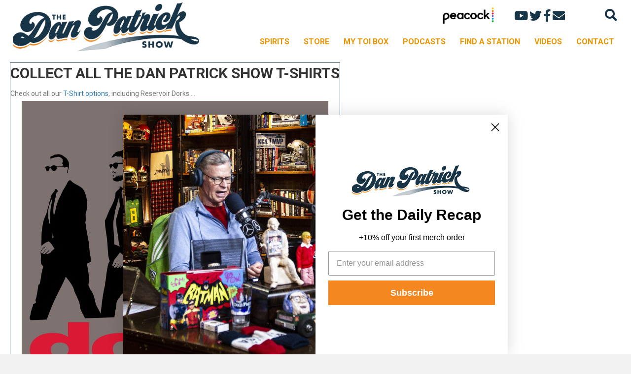

--- FILE ---
content_type: text/html; charset=utf-8
request_url: https://www.google.com/recaptcha/api2/aframe
body_size: 267
content:
<!DOCTYPE HTML><html><head><meta http-equiv="content-type" content="text/html; charset=UTF-8"></head><body><script nonce="80FDJdYAxofURvVYsrAMaQ">/** Anti-fraud and anti-abuse applications only. See google.com/recaptcha */ try{var clients={'sodar':'https://pagead2.googlesyndication.com/pagead/sodar?'};window.addEventListener("message",function(a){try{if(a.source===window.parent){var b=JSON.parse(a.data);var c=clients[b['id']];if(c){var d=document.createElement('img');d.src=c+b['params']+'&rc='+(localStorage.getItem("rc::a")?sessionStorage.getItem("rc::b"):"");window.document.body.appendChild(d);sessionStorage.setItem("rc::e",parseInt(sessionStorage.getItem("rc::e")||0)+1);localStorage.setItem("rc::h",'1769050220104');}}}catch(b){}});window.parent.postMessage("_grecaptcha_ready", "*");}catch(b){}</script></body></html>

--- FILE ---
content_type: application/javascript; charset=utf-8
request_url: https://fundingchoicesmessages.google.com/f/AGSKWxVeaU_T0tKbyxfxSfMcEym23HIvrDEooXDYXf15hu_GdX1agku-WqoLkIL4EdpPmlGKiKslOSwVBV3GDIkZK7zrZPGLSxTyL3N5ajG6ScSxmzjd_bZxVjuHLJueuTCQCAnthMCOgT-DuoBN-q_HHb625pQKn0MHt8x1no9biBSFuj9nMvVxyd0jd26A/_/ads/sponsor-468x90./adultadworldpop_/ad/card-/adblockr.
body_size: -1291
content:
window['4fa9aee5-e27b-4836-bb8b-aeef149e4b9e'] = true;